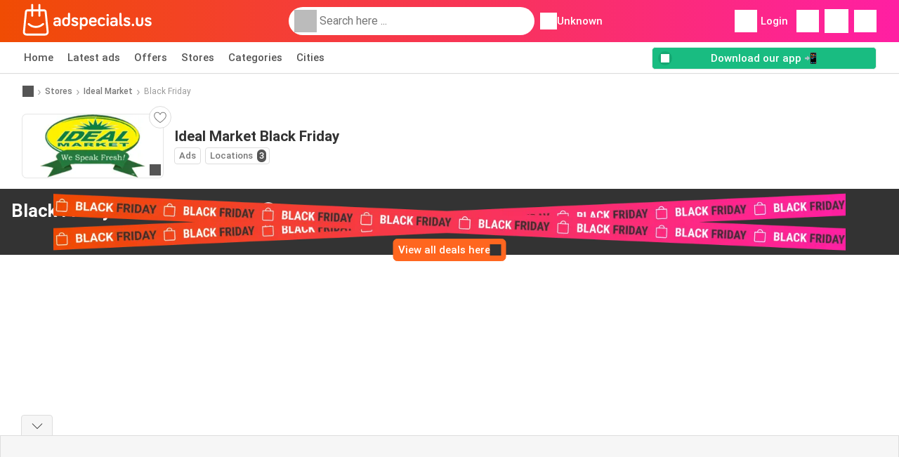

--- FILE ---
content_type: text/html; charset=utf-8
request_url: https://www.google.com/recaptcha/api2/aframe
body_size: 268
content:
<!DOCTYPE HTML><html><head><meta http-equiv="content-type" content="text/html; charset=UTF-8"></head><body><script nonce="Jn3rKSwHPwZBRTwiidEw6Q">/** Anti-fraud and anti-abuse applications only. See google.com/recaptcha */ try{var clients={'sodar':'https://pagead2.googlesyndication.com/pagead/sodar?'};window.addEventListener("message",function(a){try{if(a.source===window.parent){var b=JSON.parse(a.data);var c=clients[b['id']];if(c){var d=document.createElement('img');d.src=c+b['params']+'&rc='+(localStorage.getItem("rc::a")?sessionStorage.getItem("rc::b"):"");window.document.body.appendChild(d);sessionStorage.setItem("rc::e",parseInt(sessionStorage.getItem("rc::e")||0)+1);localStorage.setItem("rc::h",'1768716123940');}}}catch(b){}});window.parent.postMessage("_grecaptcha_ready", "*");}catch(b){}</script></body></html>

--- FILE ---
content_type: text/css
request_url: https://img.offers-cdn.net/build/folderz2025-prod/20260116101052-466937/assets/frontend/build/navigation.faab6591.css
body_size: 3347
content:
.navbar{background:linear-gradient(270deg,#ff1fa3,#f04c03);box-shadow:0 1px 1px 0 #ddd;position:fixed;top:0;width:100%;z-index:10}.navbar__top{align-items:center;color:#fff;display:flex;font-size:.8125rem;font-weight:500;height:3.125rem;justify-content:space-between;transition:height .15s ease-in-out;width:100%}@media(min-width:1004px){.navbar__top{font-size:.938rem;height:3.75rem}}@media(max-width:767px){.navbar__top{font-size:.9375rem;font-weight:400}}.navbar__logo-container{display:block;flex-shrink:0;height:38px;margin-left:1rem;margin-right:auto;max-width:100%;transition:height .15s ease-in-out}.navbar__logo-container:focus{outline:none}@media(min-width:1004px){.navbar__logo-container{height:50px;margin-left:0;margin-right:1rem}}.navbar__logo{display:block;flex-shrink:0;height:38px;transition:height .15s ease-in-out}@media(min-width:1004px){.navbar__logo{height:50px}}.navbar__menu-icon{display:block}@media(min-width:1004px){.navbar__menu-icon{display:none}.navbar__menu-icon:hover{cursor:pointer}}.navbar__menu{display:none}@media(min-width:1004px){.navbar__menu{background:#fff;display:flex;flex-direction:row;height:2.75rem;overflow:hidden}}.navbar__menu-item{color:#555;cursor:pointer;display:inline-block;font-size:.938rem;font-weight:500;height:2.75rem;line-height:2.75rem;padding:0 2px;position:relative;white-space:nowrap}.navbar__menu-item:before{background-color:#acacac;bottom:0;content:"";display:block;height:2px;left:0;position:absolute;transition:width .1s ease-in;width:0}.navbar__menu-item:hover{color:#999;text-decoration:none}.navbar__menu-item:hover:before{width:100%}.navbar__menu-item.active{color:#ff661f;opacity:1;transition:opacity .1s ease-in}.navbar__menu-item.active:before{background-color:#ff661f;width:100%}.navbar__menu-item.active:hover{opacity:.7}.navbar__menu-item+.navbar__menu-item{margin-left:1rem}.page-promotion-item{cursor:pointer;height:2.75rem;line-height:2.75rem;margin-left:auto;white-space:nowrap}@media(max-width:1004px){.page-promotion-item{display:none}}.navbar__login{display:none}@media(min-width:767px){.navbar__login{align-items:center;display:flex;margin-right:.25rem}.navbar__login:hover{cursor:pointer}.navbar__login .icn,.navbar__login .icon{margin-right:5px}.navbar__login .user{border-radius:50%}}.navbar__top-right{align-items:center;display:flex;justify-content:space-between}.navbar__top-right>*{margin-left:.5rem}.navbar__top-right .nav-icon{align-items:center;cursor:pointer;display:flex;position:relative}.navbar__top-right .nav-icon__counter{align-items:center;background:#fff;border-radius:8px;bottom:0;box-shadow:0 1px 3px 0 #0000004d;color:#333;display:flex;font-size:12px;font-weight:700;height:16px;justify-content:center;min-width:16px;padding:0 3px;position:absolute;right:5px;transform:translateX(50%);transition:all .3s}.navbar__top-right .list{align-items:center;display:flex}.navbar__top-right .icon{height:34px}.navbar__search{display:none;left:0;position:fixed;right:0;top:3.125rem;width:100%}@media(max-width:1004px){.navbar__search.mobile__active{align-items:center;display:flex;left:0;position:fixed;right:0;top:0;width:100%;z-index:10}}@media(min-width:1004px){.navbar__search{align-items:center;display:flex;left:auto;position:inherit;right:auto;top:auto;width:auto;will-change:transform;z-index:10}}.navbar__search--sticky{overflow:hidden;top:0;transition:all .15s ease-in-out;z-index:-10}@media(min-width:1004px){.navbar__search--sticky{display:none}}.navbar__search--sticky svg{color:#fff}.navbar__search--sticky input{background:#ffffff4d;border-radius:.3rem;color:#fff;font-size:.938rem;height:35px}.navbar__search--sticky input:hover{box-shadow:none}.navbar__search--sticky input::placeholder{color:#fff}.navbar__search--sticky.hidden{height:0;padding:0!important;top:-100px}.navbar__search-mobile{display:block}.navbar__search-mobile:hover{cursor:pointer}@media(min-width:1004px){.navbar__search-mobile{display:none}}.navbar-svg-logo img{height:50px;width:158px}@media(max-width:1004px){.navbar-svg-logo img{height:38px;width:120px}}.navbar-svg-close img{height:24px;margin-top:-10px;width:24px}.navbar-svg-exclamation img{height:24px;width:31px}.navbar-svg-menu img{height:34px;width:34px}.navbar-svg-location-gray img{height:20px;margin-top:-2px;width:20px}#notifications-nav-icon svg{height:33px;margin-bottom:-3px;width:33px}.nav-drawer-mobile{background:#0006;height:100%;left:0;position:fixed;top:0;width:100%;z-index:17}@media(min-width:1005px){.nav-drawer-mobile{display:none}}.nav-mobile{background:#f5f5f5;height:100%;overflow-y:auto;padding-bottom:52px;width:85%;z-index:18}.nav-mobile__top{align-items:center;background:linear-gradient(270deg,#ff1fa3,#f04c03);color:#fff;display:flex;font-size:22px;font-weight:700;height:3.125rem;justify-content:space-between;padding:15px}.nav-mobile__menu{background:#fff;margin-bottom:1.5rem;padding:0 1rem}.nav-mobile__menu-item{align-items:center;display:flex;font-weight:500;justify-content:space-between;padding:.5rem}.nav-mobile__menu-item:hover{color:#777;cursor:pointer}.nav-mobile__menu-item:after{content:url(https://img.offers-cdn.net/build/folderz2025-prod/20260116101052-466937/assets/frontend/build/images/arrow-right.061a86c8.svg)}.nav-mobile__menu-item.active{color:#ff661f}.nav-mobile__menu-item+.nav-mobile__menu-item{border-top:1px solid #ddd}.nav-mobile__menu-item .with-icon{align-items:center;display:flex}.nav-mobile__menu-item .with-icon .icon{margin-right:5px}.nav-mobile__menu-item .with-icon img.user{border-radius:50%;height:34px;object-fit:scale-down;width:34px}.nav-mobile__menu-item .with-icon img.exclamation-mark{border-radius:50%;height:24px;object-fit:scale-down;width:31px}.nav-mobile__title{color:#999;font-size:.8125rem;padding:0 1rem .5rem}.nav-mobile__logout{text-align:center}.search__container{background:linear-gradient(270deg,#ff1fa3,#f04c03);max-width:100%;padding:.25rem 1rem;transition:width .15s ease-in-out;width:100%}@media(min-width:1004px){.search__container{background:none;padding:0;position:relative;width:350px}}.search__input-container{position:relative;width:100%}.search__icon{color:#acacac;display:block;height:32px;left:.5rem;position:absolute;top:50%;transform:translateY(-50%);width:32px}.search-mobile__input,.search__input{border-radius:20px;border-width:0;box-shadow:0 0 0 0 #fff;color:#333;font-size:1rem;padding:10px;transition:all .05s linear;width:100%}.search-mobile__input:focus,.search__input:focus{outline:0}.search__input{height:40px;line-height:40px;padding-left:44px}@media(min-width:1004px){.search__input--focus:hover{box-shadow:0 0 0 .25rem #ffffff4d}.search__input--focus-focussed{border-bottom-left-radius:0;border-bottom-right-radius:0;padding-bottom:9px}}.search-results-container{background:#fff;border-radius:0;bottom:0;color:#777;height:calc(var(--vh, 1vh)*100 - 3.125rem);left:0;min-height:10rem;overflow-x:hidden;overflow-y:auto;padding:0 20px 20px;position:absolute;right:0;top:3.125rem;width:100%}@media(min-width:1004px){.search-results-container{border-bottom-left-radius:20px;border-bottom-right-radius:20px;bottom:auto;box-shadow:0 16px 16px 0 #0000004d;height:auto;max-height:calc(100vh - 3.5rem);position:absolute;top:100%}}.search-results-container .more-offers{background-color:#d4f0fa;bottom:0;color:#24abdb;cursor:pointer;display:flex;justify-content:space-between;margin:5px -20px -20px;padding:10px 20px;text-decoration:none}.search-results-container .more-offers.selected{background-color:#faf6d4;cursor:pointer}.search-results-container .search-results .a:hover,.search-results-container .search-results.selected{background-color:#faf6d4;cursor:pointer;text-decoration:none}.search-results-container .search-results .a:hover .product__bottom,.search-results-container .search-results .a:hover .product__image,.search-results-container .search-results.selected .product__bottom,.search-results-container .search-results.selected .product__image{background-color:#faf6d4}.search-results-container .search-results-tabs{border-bottom:none;padding-bottom:0}.search-results-container .product{align-items:center;display:flex;flex-direction:row;min-height:0;text-decoration:none}.search-results-container .product.selected,.search-results-container .product:hover{background-color:#faf6d4;cursor:pointer;text-decoration:none}.search-results-container .product.selected .product__bottom,.search-results-container .product.selected .product__image,.search-results-container .product:hover .product__bottom,.search-results-container .product:hover .product__image{background-color:#faf6d4}.search-results-container .product__image{border:1px solid #eaeaea;border-radius:4px;height:60px;width:60px}.search-results-container .product__bottom{border-radius:0;min-height:0;width:70%}.search-results-container .product__price-offer{font-size:15px}.suggestions-container{width:100%}@media(max-width:767px){.suggestions-container{margin-bottom:52px}}.suggestion{border:1px solid #777;border-radius:20px;cursor:pointer;display:inline-block;margin-bottom:10px;margin-right:5px;padding:5px 10px;width:fit-content}.suggestion:hover{background:#ff661f;border-color:#ff661f;color:#fff}.search-results{width:100%}.search-results .search-results-title{font-size:.9375rem;font-weight:700;margin-bottom:5px;margin-top:20px;padding-bottom:5px}.search-results .search-result{align-items:center;cursor:pointer;display:flex;justify-content:space-between}.search-results .search-result:hover{background:#faf6d4;text-decoration:none}.search-results .search-result .search-result-name{align-items:center;display:flex}.search-results .search-result .search-result-name .icon{margin-right:10px}.search-results .search-result .search-result-logo img{margin-top:1px;max-height:25px;max-width:100px;mix-blend-mode:multiply;object-fit:contain}.search-mobile{align-items:center;background-image:linear-gradient(270deg,#ff1fa3,#f04c03);color:#fff;display:flex;height:3.125rem;left:0;position:absolute;right:0;top:0;width:100%}@media(min-width:1004px){.search-mobile{display:none}}.search-mobile__container{align-items:center;display:flex;flex-direction:row}.search-mobile__input-container{flex-grow:1;position:relative}.search-mobile__cancel{cursor:pointer;margin-left:.5rem}.search-mobile__clear,.search-mobile__close{position:absolute;right:.5rem;top:50%;transform:translateY(-50%);width:24px}.search-mobile__clear:hover,.search-mobile__close:hover{cursor:pointer;opacity:.5}.search-mobile__input{height:38px;line-height:38px;padding-left:44px}.stripe-title{padding-left:24px;position:relative;text-decoration:line-through}.stripe-title:before{border-bottom:1px solid #acacac;bottom:40%;content:"";display:inline-block;left:0;position:absolute;right:0;top:0;z-index:1}.stripe-title span{background:#fff;color:#acacac;display:inline-block;font-size:12px;line-height:14px;padding:0 5px;position:relative;z-index:5}.search-results-tabs{border-bottom:none;padding-bottom:0}.search-results-tab{border-bottom:1px solid #ddd;color:#555;cursor:pointer;flex-grow:1;padding-bottom:5px;transition:color .3s ease-in-out}.search-results-tab .badge{transition:background .3s ease-in-out}.search-results-tab.active,.search-results-tab:hover{border-bottom:3px solid #2cb5e6;color:#2cb5e6;text-decoration:none}.search-results-tab.active .badge,.search-results-tab:hover .badge{background:#2cb5e6}.search-results-tab-big{border-bottom:3px solid #0000;flex-grow:0}.search-results-tab-big.active,.search-results-tab-big:hover{border-bottom:3px solid #2cb5e6}.search-svg-close img{height:24px;width:24px}.sticky-mobile-navigation{background-color:#fff;border-top:1px solid #ddd;bottom:0;display:flex;height:52px;justify-content:space-around;left:0;padding:0 .5rem;position:fixed;right:0;width:100%;z-index:1000}@media(min-width:767px){.sticky-mobile-navigation{display:none}}.sticky-mobile-navigation__item{align-items:center;border-top:2px solid #0000;display:flex;flex-direction:column;margin-top:auto;padding-bottom:4px;position:relative}.sticky-mobile-navigation__item span{color:#777;font-size:10px}.sticky-mobile-navigation__item img{background:#777!important;object-fit:contain;width:4.5rem}.sticky-mobile-navigation__item__active{border-top:2px solid #f83750}.sticky-mobile-navigation__item__active span,.sticky-mobile-navigation__item__active svg{color:#f83750}.sticky-mobile-navigation__item__counter{align-items:center;background-color:#f83750;border-radius:50%;color:#fff;display:flex;font-size:10px;height:16px;justify-content:center;min-width:16px;padding:0 3px;position:absolute;right:0;top:0}.alert{border:1px solid #0000;border-radius:.25rem;margin-bottom:1rem;padding:.75rem 1.25rem;position:relative}.alert-success{background-color:#cef3e2;border-color:#baeed6;color:#046538}.alert-success hr{border-top-color:#a5e9ca}.alert-danger{background-color:#f8cccc;border-color:#f5b8b8;color:#730000}.alert-danger hr{border-top-color:#f2a1a1}.location-loader{display:inline-block;height:1rem;margin-top:-9px;position:relative;width:30px}.location-loader div{animation:location-loader 1s cubic-bezier(0,.2,.8,1) infinite;border:4px solid #fff;border-radius:50%;opacity:1;position:absolute}@keyframes location-loader{0%{height:0;left:11px;opacity:1;top:11px;width:0}to{height:22px;left:0;opacity:0;top:0;width:22px}}.location-loader div:nth-child(2){animation-delay:-.5s}.location-popup{align-items:center;display:flex;flex-direction:column;gap:1rem;justify-content:center;position:relative}.location-popup__header{text-align:center}.location-popup__header__title{font-size:1.438rem;font-weight:700}.location-popup__image{cursor:pointer;position:relative;width:calc(100% + 2rem)}.location-popup__image__current{background-color:#fff;border-radius:2rem;color:#777;display:flex;font-weight:500;left:1rem;padding:.125rem .625rem;position:absolute;top:1rem}.location-popup__actions{align-items:center;display:flex;flex-direction:column;justify-content:center;width:100%}.location-popup__actions__city-being-used{color:#777;font-size:.8125rem}.location-popup__select{background-color:#fff;bottom:0;height:100%;left:0;margin-left:-1rem;max-height:0;overflow-x:hidden;overflow-y:scroll;padding:0 1rem;position:absolute;transition:max-height .5s ease-in-out;width:calc(100% + 2rem)}.location-popup__select__top{align-items:center;display:flex;gap:1rem;justify-content:space-between}.location-popup__select__top__search{align-items:center;background-color:#f6f6f6;border-radius:.5rem;color:#999;display:flex;gap:.5rem;padding:.25rem .5rem;width:100%}.location-popup__select__top__search:hover{background-color:#eaeaea}.location-popup__select__top__search input[type=search]{background:none;border:none;width:100%}.location-popup__select__top__search input[type=search]:focus{outline:none}.location-popup__select__top__search input[type=search]::-webkit-search-cancel-button{-webkit-appearance:none;background-color:#999;background-image:url(https://img.offers-cdn.net/build/folderz2025-prod/20260116101052-466937/assets/frontend/build/images/close-white.6e556fd3.svg);background-position:50%;background-repeat:no-repeat;background-size:1rem;border-radius:50%;cursor:pointer;height:1.25rem;width:1.25rem}.location-popup__select__top__cancel{color:#ff661f;cursor:pointer}.location-popup__select__popular{color:#777;margin-top:1rem}.location-popup__select__city{align-items:center;border-bottom:1px solid #ddd;cursor:pointer;display:flex;font-weight:500;gap:.5rem;padding:1rem 0}.location-popup__select__city:last-child{border-bottom:none}.location-popup__select__city svg{color:#acacac!important}.location-container{display:none}@media(min-width:1004px){.location-container{align-items:center;cursor:pointer;display:flex}.location-container .location{margin-left:5px;margin-right:3px}}.slideright-enter-active,.slideright-leave-active{transition:.5s}.slideright-enter,.slideright-leave-to{transform:translate(-100%)}.notification-popup .img{background:url(https://img.offers-cdn.net/build/folderz2025-prod/20260116101052-466937/assets/frontend/build/images/popup-image.4dbf1dde.jpg);background-position:top;background-size:cover;height:365px;max-height:30vh;position:relative;width:100%;word-break:break-word}.notification-popup .img:after{background:linear-gradient(180deg,#ff1fa3,#ff661f);content:"";height:100%;opacity:.4;position:absolute;width:100%;z-index:2}.notification-popup .dialog-box{border-radius:10px;box-shadow:0 2px 5px #0000000f;left:50%;max-height:180px;min-height:80px;min-width:300px;overflow:hidden;position:absolute;top:50%;transform:translate(-50%,-50%);z-index:5}.notification-popup .dialog-box .header{color:#333;height:30px;position:relative;z-index:100}.notification-popup .dialog-box .header .left{float:left;padding:3px 0 0 10px;text-align:left}.notification-popup .dialog-box .header .left img{position:absolute}.notification-popup .dialog-box .header .left .app-name{padding-left:30px}.notification-popup .dialog-box .header .right{float:right;font-size:.8rem;line-height:1.4rem;padding:3px 10px 0 0;text-align:right}.notification-popup .dialog-box .contents{position:relative;z-index:10}.notification-popup .dialog-box .contents.main-content{padding:8px 20px 10px 10px}.notification-popup .dialog-box .background-blur{background-color:#fffc;color:#333;height:100%;position:absolute;width:100%;z-index:1}.notification-popup .popup-content{overflow-wrap:break-word;text-align:center}.notification-popup h2{margin:0 10px}.notification-popup p{font-size:.9375rem;letter-spacing:0;line-height:21px}.notification-popup .link{color:#777!important;font-size:.8125rem;letter-spacing:0;line-height:18px;text-decoration:none!important}

--- FILE ---
content_type: application/javascript; charset=utf-8
request_url: https://fundingchoicesmessages.google.com/f/AGSKWxUs9oPJ6ZhL_1rxEQ8hkf9-nYZ44h08MTLIHWrvVgyzGbzA_uSsrGQ0N-M_9yUFfexDFwdeqilgkicPVXUNEIFeo7YntT2WcIXk2ASZ4tY41RCwdnZAc8BdSywHiD00ginljdm6RUeqMvNggW3s69C5SBQfzr-U6YoC8c7C_rfG5OwtW2Dj3IsS72EF/_/adview_=clkads/_advert_overview./data/init?site_id=/ads160x600-
body_size: -1290
content:
window['6a92e163-9c8c-4a38-965e-690e815d3acb'] = true;

--- FILE ---
content_type: application/javascript; charset=utf-8
request_url: https://fundingchoicesmessages.google.com/f/AGSKWxWVhHZxTfxfLHPQWuIn9TU7Ynt79VVY1KvHfJ5HMUI_tA1im_P8LPKNV6awmttVv3v_rdUBIO0XX64ck_fJGen8DWO_mKoJeTYlziZjZzUqzZj1DPmZo_NINc6yQ2LMPgPhMZLy5A==?fccs=W251bGwsbnVsbCxudWxsLG51bGwsbnVsbCxudWxsLFsxNzY4NzE2MTI0LDg2MDAwMDAwXSxudWxsLG51bGwsbnVsbCxbbnVsbCxbNyw2LDldLG51bGwsMixudWxsLCJlbiIsbnVsbCxudWxsLG51bGwsbnVsbCxudWxsLDFdLCJodHRwczovL3d3dy5hZHNwZWNpYWxzLnVzL3N0b3Jlcy9pZGVhbC1tYXJrZXQvYmxhY2stZnJpZGF5IixudWxsLFtbOCwiTTlsa3pVYVpEc2ciXSxbOSwiZW4tVVMiXSxbMTksIjIiXSxbMTcsIlswXSJdLFsyNCwiIl0sWzI5LCJmYWxzZSJdXV0
body_size: 205
content:
if (typeof __googlefc.fcKernelManager.run === 'function') {"use strict";this.default_ContributorServingResponseClientJs=this.default_ContributorServingResponseClientJs||{};(function(_){var window=this;
try{
var np=function(a){this.A=_.t(a)};_.u(np,_.J);var op=function(a){this.A=_.t(a)};_.u(op,_.J);op.prototype.getWhitelistStatus=function(){return _.F(this,2)};var pp=function(a){this.A=_.t(a)};_.u(pp,_.J);var qp=_.Zc(pp),rp=function(a,b,c){this.B=a;this.j=_.A(b,np,1);this.l=_.A(b,_.Nk,3);this.F=_.A(b,op,4);a=this.B.location.hostname;this.D=_.Dg(this.j,2)&&_.O(this.j,2)!==""?_.O(this.j,2):a;a=new _.Og(_.Ok(this.l));this.C=new _.bh(_.q.document,this.D,a);this.console=null;this.o=new _.jp(this.B,c,a)};
rp.prototype.run=function(){if(_.O(this.j,3)){var a=this.C,b=_.O(this.j,3),c=_.dh(a),d=new _.Ug;b=_.fg(d,1,b);c=_.C(c,1,b);_.hh(a,c)}else _.eh(this.C,"FCNEC");_.lp(this.o,_.A(this.l,_.Ae,1),this.l.getDefaultConsentRevocationText(),this.l.getDefaultConsentRevocationCloseText(),this.l.getDefaultConsentRevocationAttestationText(),this.D);_.mp(this.o,_.F(this.F,1),this.F.getWhitelistStatus());var e;a=(e=this.B.googlefc)==null?void 0:e.__executeManualDeployment;a!==void 0&&typeof a==="function"&&_.Qo(this.o.G,
"manualDeploymentApi")};var sp=function(){};sp.prototype.run=function(a,b,c){var d;return _.v(function(e){d=qp(b);(new rp(a,d,c)).run();return e.return({})})};_.Rk(7,new sp);
}catch(e){_._DumpException(e)}
}).call(this,this.default_ContributorServingResponseClientJs);
// Google Inc.

//# sourceURL=/_/mss/boq-content-ads-contributor/_/js/k=boq-content-ads-contributor.ContributorServingResponseClientJs.en_US.M9lkzUaZDsg.es5.O/d=1/exm=ad_blocking_detection_executable,kernel_loader,loader_js_executable,web_iab_tcf_v2_signal_executable/ed=1/rs=AJlcJMzanTQvnnVdXXtZinnKRQ21NfsPog/m=cookie_refresh_executable
__googlefc.fcKernelManager.run('\x5b\x5b\x5b7,\x22\x5b\x5bnull,\\\x22adspecials.us\\\x22,\\\x22AKsRol9t5cRjMuUZASv0XiVfPFXDuAWj5rWLu5BSXVDuALCJLO8mQk2RTogYwfx7ZKcCHOktb7XtWd65GAHEMW1qGwDs_jHQEJFtXEFjq38-uKgVMiQ3Ca6wsbVihuH8_aYd7kBgfVUc66D7f2xtkKd0if2IvKeVkQ\\\\u003d\\\\u003d\\\x22\x5d,null,\x5b\x5bnull,null,null,\\\x22https:\/\/fundingchoicesmessages.google.com\/f\/AGSKWxVAQz8hiNns0KnrQbkV_82XIgSf6G43UkHrFR9mO03JSD2tJrPcZZZrZfFcTyBqd7cMRyyPnr9xupoecIGsy81N_f8BtCh1eowSIpcy3cNSpxKCtyVTGExxMcmSveTH0IQcFsCgAA\\\\u003d\\\\u003d\\\x22\x5d,null,null,\x5bnull,null,null,\\\x22https:\/\/fundingchoicesmessages.google.com\/el\/AGSKWxVNFBdQr8eCwZ-GMr3lAX0sVpdoqT5fiOjaWj2y_rcyIFNbKBpvDkJYmiodTgw9cJGQ0kg7tG9YKyG9yFiAMm8tHNVrZdfnlOjVjNlhQ9jgfupquEs9nrvwUk90eIAkM-mfLRxelQ\\\\u003d\\\\u003d\\\x22\x5d,null,\x5bnull,\x5b7,6,9\x5d,null,2,null,\\\x22en\\\x22,null,null,null,null,null,1\x5d,null,\\\x22Privacy and cookie settings\\\x22,\\\x22Close\\\x22,null,null,null,\\\x22Managed by Google. Complies with IAB TCF. CMP ID: 300\\\x22\x5d,\x5b3,1\x5d\x5d\x22\x5d\x5d,\x5bnull,null,null,\x22https:\/\/fundingchoicesmessages.google.com\/f\/AGSKWxVKY85T_VqVb-y83yxN4a-JN-tRe3Yfc3S_pgcjCr1OondnbsMkDMHs2T9YQSW4cHuEDTGGXLn928ZJEhGu23CJBgk50dyJDNO1t6rDA0AHTuZRD-8eim1_ogFG9lhxzxyZjO1klQ\\u003d\\u003d\x22\x5d\x5d');}

--- FILE ---
content_type: image/svg+xml
request_url: https://img.offers-cdn.net/build/folderz2025-prod/20260116101052-466937/assets/frontend/build/assets/logos/us/logo.svg
body_size: 2076
content:
<svg fill="none" height="80" viewBox="0 0 294 80" width="294" xmlns="http://www.w3.org/2000/svg"><g clip-rule="evenodd" fill="#fff" fill-rule="evenodd"><path d="m107.981 43.3127c0 5.6526-3.65 8.5001-8.7846 8.5001-5.7289 0-9.0814-3.2725-9.0814-10.2001 0-6.9275 3.2676-10.2426 8.6146-10.2426 2.0374 0 3.8194.85 4.6684 1.7v-9.7751c0-1.275 1.018-2.295 2.291-2.295s2.292 1.02 2.292 2.295zm-31.0638 8.5001c2.5462 0 4.4134-.6375 5.5592-2.465 0 1.2325 1.0185 2.2525 2.2491 2.2525 1.2307 0 2.2492-1.02 2.2492-2.2525v-10.8801c0-4.5051-3.1404-7.0976-8.4025-7.0976-3.6495 0-5.7714 1.4025-6.9596 2.72-.3819.425-.5517.9351-.5517 1.4026 0 1.105.8912 1.9975 1.9945 1.9975.5093 0 .8488-.1275 1.2731-.425 1.061-.765 2.3765-1.615 4.2437-1.615 2.4613 0 3.8617 1.275 3.8617 3.1875v.765h-5.5592c-3.692 0-6.8747 2.04-6.8747 5.9926 0 3.825 2.7584 6.4175 6.9172 6.4175zm1.1882-3.825c-2.3765 0-3.5222-.9775-3.5222-2.5925 0-1.5301 1.0184-2.4226 2.8857-2.4226h4.965v1.1901c0 2.38-2.0794 3.825-4.3285 3.825zm21.091-.085c-2.9281 0-4.5407-2.125-4.5407-6.2901 0-4.2075 1.655-6.3325 4.5407-6.3325 2.5466 0 4.2016 2.1675 4.2016 2.1675v5.865c0 2.9326-1.74 4.5901-4.2016 4.5901zm27.5836-2.21c0 3.995-3.395 6.035-7.766 6.035-3.649 0-6.45-1.6575-7.511-2.975-.339-.425-.509-.8075-.509-1.3175 0-1.105.933-2.04 2.037-2.04.424 0 .848.1275 1.315.51 1.146.935 2.546 1.7425 4.668 1.7425 1.91 0 3.141-.51 3.141-1.7 0-1.4059-1.734-1.9399-3.786-2.5718-2.972-.9155-6.611-2.0363-6.611-6.3108 0-3.8251 3.182-5.6951 7.087-5.6951 3.013 0 5.686 1.1475 6.874 2.635.255.34.425.6375.425 1.2751 0 1.105-.934 2.04-2.037 2.04-.594 0-.976-.255-1.443-.595-.934-.68-2.08-1.36-3.819-1.36-1.571 0-2.504.5525-2.504 1.615 0 1.2614 1.679 1.7844 3.691 2.4109 3.004.9355 6.748 2.1017 6.748 6.3017zm5.772 14.1101c1.273 0 2.291-1.02 2.291-2.295v-7.5226c1.019 1.1475 2.886 1.8275 5.008 1.8275 5.516 0 8.614-3.315 8.614-10.2426s-3.055-10.2001-8.614-10.2001c-2.377 0-4.371 1.4875-5.008 2.55 0-1.275-1.018-2.295-2.291-2.295s-2.292 1.02-2.292 2.295v23.5878c0 1.275 1.019 2.295 2.292 2.295zm2.164-18.1902c0 4.1651 1.57 6.2901 4.541 6.2901 2.97 0 4.54-2.125 4.54-6.2901 0-4.2075-1.57-6.3325-4.54-6.3325-2.971 0-4.541 2.125-4.541 6.3325zm25.844 10.2001c3.862 0 6.111-1.6575 6.832-2.3375.382-.34.722-.8925.722-1.5725 0-1.105-.892-1.9975-1.995-1.9975-.552 0-.891.17-1.358.4675-1.018.68-2.334 1.3175-4.201 1.3175-2.801 0-4.965-1.4025-4.965-4.4626h10.482c2.588 0 2.588-1.8275 2.588-3.4 0-2.9325-1.315-8.4576-8.487-8.4576-5.772 0-9.166 3.6551-9.166 10.1576 0 7.0976 3.649 10.2851 9.548 10.2851zm-4.838-12.4101h8.402c0-2.0825-1.188-4.1225-3.946-4.1225-2.461 0-4.244 1.4025-4.456 4.1225zm24.444 12.4101c3.479 0 5.813-1.53 6.789-2.4225.51-.4675.722-.9775.722-1.5725 0-1.1475-.891-2.04-2.037-2.04-.425 0-.806.085-1.273.425l-.068.0502c-.967.7167-2.226 1.6498-4.133 1.6498-2.971 0-4.584-2.2525-4.584-6.3326 0-3.995 1.613-6.29 4.584-6.29 2.121 0 3.225 1.0625 3.776 1.6575.382.425.892.7225 1.571.7225 1.145 0 2.037-.8925 2.037-2.04 0-.51-.128-.85-.467-1.3176-.764-.9775-3.013-2.9325-6.917-2.9325-5.772 0-9.209 3.2725-9.209 10.2001s3.437 10.2426 9.209 10.2426zm16.083-25.1602c0 1.6575-.976 2.6775-2.758 2.6775-1.74 0-2.716-1.02-2.716-2.6775 0-1.9551.976-2.8051 2.716-2.8051 1.782 0 2.758.85 2.758 2.8051zm-2.758 24.9477c1.273 0 2.291-1.02 2.291-2.295v-15.3852c0-1.275-1.018-2.295-2.291-2.295s-2.292 1.02-2.292 2.295v15.3852c0 1.275 1.019 2.295 2.292 2.295zm18.035-2.2525c-1.146 1.8275-3.013 2.465-5.559 2.465-4.159 0-6.917-2.5925-6.917-6.4175 0-3.9526 3.183-5.9926 6.875-5.9926h5.559v-.765c0-1.9125-1.401-3.1875-3.862-3.1875-1.867 0-3.183.85-4.244 1.615-.424.2975-.763.425-1.273.425-1.103 0-1.994-.8925-1.994-1.9975 0-.4675.17-.9776.551-1.4026 1.189-1.3175 3.311-2.72 6.96-2.72 5.262 0 8.403 2.5925 8.403 7.0976v10.8801c0 1.2325-1.019 2.2525-2.25 2.2525-1.23 0-2.249-1.02-2.249-2.2525zm-4.371-1.36c-2.376 0-3.522-.9775-3.522-2.5925 0-1.5301 1.019-2.4226 2.886-2.4226h4.965v1.1901c0 2.38-2.08 3.825-4.329 3.825zm20.624 1.4875c0 1.19-.933 2.125-2.121 2.125-3.31 0-5.39-1.87-5.39-5.44v-22.8653c0-1.275 1.019-2.295 2.292-2.295s2.291 1.02 2.291 2.295v23.2903c0 .51.51.765.807.765 1.188 0 2.121.935 2.121 2.125zm9.591 2.2525c4.371 0 7.766-2.04 7.766-6.035 0-4.2-3.745-5.3662-6.748-6.3017-2.012-.6265-3.691-1.1495-3.691-2.4109 0-1.0625.933-1.615 2.503-1.615 1.74 0 2.886.68 3.82 1.36.466.34.848.595 1.443.595 1.103 0 2.036-.935 2.036-2.04 0-.6376-.169-.9351-.424-1.2751-1.188-1.4875-3.862-2.635-6.875-2.635-3.904 0-7.087 1.87-7.087 5.6951 0 4.2745 3.64 5.3953 6.612 6.3108 2.052.6319 3.785 1.1659 3.785 2.5718 0 1.19-1.23 1.7-3.14 1.7-2.122 0-3.522-.8075-4.668-1.7425-.467-.3825-.891-.51-1.315-.51-1.104 0-2.037.935-2.037 2.04 0 .51.169.8925.509 1.3175 1.061 1.3175 3.862 2.975 7.511 2.975zm16.466-2.89c0 1.87-.976 2.7625-2.759 2.7625-1.782 0-2.801-.8925-2.801-2.7625 0-1.9125 1.019-2.8475 2.801-2.8475 1.783 0 2.759.935 2.759 2.8475zm12.306 2.975c6.79 0 8.36-3.825 8.36-7.99v-9.9027c0-1.275-1.018-2.295-2.291-2.295s-2.292 1.02-2.292 2.295v9.9027c0 1.955-.679 3.825-3.777 3.825-3.14 0-3.819-1.87-3.819-3.825v-9.9027c0-1.275-1.019-2.295-2.292-2.295s-2.291 1.02-2.291 2.295v9.9027c0 4.165 1.57 7.99 8.402 7.99zm27.16-6.12c0 3.995-3.395 6.035-7.766 6.035-3.65 0-6.451-1.6575-7.512-2.975-.339-.425-.509-.8075-.509-1.3175 0-1.105.934-2.04 2.037-2.04.425 0 .849.1275 1.316.51 1.145.935 2.546 1.7425 4.668 1.7425 1.909 0 3.14-.51 3.14-1.7 0-1.4059-1.734-1.9399-3.786-2.5718-2.972-.9155-6.611-2.0363-6.611-6.3108 0-3.8251 3.183-5.6951 7.087-5.6951 3.013 0 5.686 1.1475 6.875 2.635.254.34.424.6375.424 1.2751 0 1.105-.934 2.04-2.037 2.04-.594 0-.976-.255-1.443-.595-.933-.68-2.079-1.36-3.819-1.36-1.57 0-2.504.5525-2.504 1.615 0 1.2614 1.68 1.7844 3.691 2.4109 3.004.9355 6.749 2.1017 6.749 6.3017z"/><path d="m54.9051 18.4341 4.6394 45.8154c.2121 2.2385-.5332 4.4743-2.0517 6.1351-1.5102 1.6636-3.668 2.6154-5.9151 2.6154h-42.58102c-2.24713 0-4.40213-.9546-5.91511-2.6154-1.51018-1.6608-2.258297-3.8993-2.04615-6.1351l.0028-.0168 4.63662-45.7986c.28472-2.9643 2.744-5.2001 5.72246-5.2001h8.4219v-9.93402c0-1.27002 1.03-2.29998 2.3001-2.29998 1.2702 0 2.3002 1.02996 2.3002 2.29998v9.93402h11.8358v-9.93402c0-1.27002.9268-2.29998 2.1969-2.29998s2.3002 1.02996 2.3002 2.29998v9.93402h8.4302c2.9785 0 5.4378 2.2358 5.7225 5.2001zm-3.3218 49.9659c.9686 0 1.8591-.3935 2.5123-1.1109.6504-.7145.9574-1.6384.8681-2.5986l-4.6394-45.8154c-.0558-.5918-.5471-1.0384-1.1417-1.0384h-8.4302v9.962c0 1.27-1.0301 2.3-2.3002 2.3s-2.1969-1.03-2.1969-2.3v-9.962h-11.8358v9.962c0 1.27-1.03 2.3-2.3002 2.3-1.2701 0-2.3001-1.03-2.3001-2.3v-9.962h-8.4219c-.5945 0-1.0858.4466-1.1417 1.0384l-.0028.0167-4.63658 45.7987c-.08933.9602.22052 1.8841.87093 2.5986.65041.7174 1.54368 1.1109 2.51232 1.1109zm-21.3746-17.381c5.5997.0698 10.9286-2.0069 14.9985-5.8532.924-.8709 2.3783-.829 3.2521.0921.8737.9239.8318 2.3781-.0921 3.2518-4.9437 4.6697-11.4143 7.1958-18.2171 7.1092-6.5488-.0837-12.7738-2.6014-17.536-7.0897-.924-.8709-.9658-2.3279-.0949-3.2518s2.3281-.9658 3.252-.0949c3.9193 3.6956 9.0472 5.7667 14.4375 5.8365z"/></g></svg>